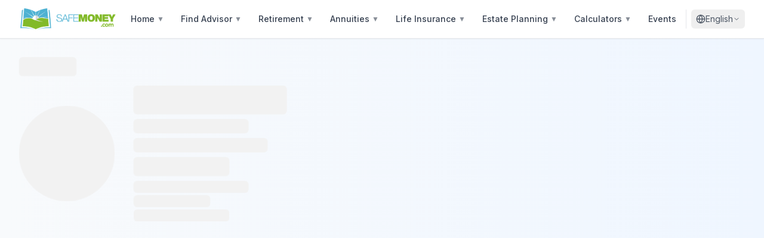

--- FILE ---
content_type: text/html; charset=UTF-8
request_url: https://safemoney.com/tennessee/773-kryseana-j-harper/
body_size: 1801
content:
<!DOCTYPE html>
<html lang="en">
  <head>
    <meta charset="UTF-8" />
    <meta name="viewport" content="width=device-width, initial-scale=1.0" />
    
    <!-- Favicon -->
    <link rel="icon" type="image/png" href="/favicon.png" />
    <link rel="apple-touch-icon" href="/favicon.png" />
    
    <!-- RSS Feed Auto-Discovery -->
    <link rel="alternate" type="application/rss+xml" title="SafeMoney.com RSS Feed" href="https://safemoney.com/feed/" />
    
    <!-- Primary Meta Tags -->
    <title>SafeMoney.com - Secure Your Financial Future</title>
    <meta name="description" content="Expert retirement planning guidance with safe money first principles. Connect with trusted independent financial professionals and discover proven strategies for secure retirement planning." />
    <meta name="keywords" content="retirement planning, annuities, safe money, financial advisor, retirement income, IRA, 401k, Social Security, Medicare, estate planning" />
    <meta name="author" content="SafeMoney.com" />
    <meta name="robots" content="index, follow" />
    
    <!-- Prevent indexing on staging/dev domains -->
    <script>
      (function() {
        var host = window.location.hostname;
        if (host !== 'safemoney.com' && host !== 'www.safemoney.com') {
          var robots = document.querySelector('meta[name="robots"]');
          if (robots) robots.content = 'noindex, nofollow';
        }
      })();
    </script>
    
    <!-- Global error handler - suppress third-party script errors before Vite plugin loads -->
    <script>
      (function() {
        window.addEventListener('error', function(e) {
          if (!e.error || !(e.error instanceof Error)) {
            e.stopImmediatePropagation();
            e.preventDefault();
            return false;
          }
          if (e.filename && e.filename.indexOf(window.location.origin) === -1) {
            e.stopImmediatePropagation();
            e.preventDefault();
            return false;
          }
        }, true);
        window.addEventListener('unhandledrejection', function(e) {
          if (!e.reason || !(e.reason instanceof Error)) {
            e.stopImmediatePropagation();
            e.preventDefault();
            return false;
          }
        }, true);
      })();
    </script>
    
    <!-- Open Graph / Facebook -->
    <meta property="og:type" content="website" />
    <meta property="og:url" content="https://safemoney.com/" />
    <meta property="og:title" content="SafeMoney.com - Secure Your Financial Future" />
    <meta property="og:description" content="Expert retirement planning guidance with safe money first principles. Connect with trusted independent financial professionals and discover proven strategies for secure retirement planning." />
    <meta property="og:image" content="https://safemoney.com/attached_assets/social-share-default.jpg" />
    <meta property="og:image:width" content="1200" />
    <meta property="og:image:height" content="675" />
    <meta property="og:image:type" content="image/jpeg" />
    <meta property="og:site_name" content="SafeMoney.com" />
    <meta property="og:locale" content="en_US" />
    
    <!-- Twitter -->
    <meta name="twitter:card" content="summary_large_image" />
    <meta name="twitter:site" content="@safemoneycom" />
    <meta name="twitter:url" content="https://safemoney.com/" />
    <meta name="twitter:title" content="SafeMoney.com - Secure Your Financial Future" />
    <meta name="twitter:description" content="Expert retirement planning guidance with safe money first principles. Connect with trusted independent financial professionals." />
    <meta name="twitter:image" content="https://safemoney.com/attached_assets/social-share-default.jpg" />
    
    <!-- Preconnect for performance -->
    <link rel="preconnect" href="https://fonts.googleapis.com">
    <link rel="preconnect" href="https://fonts.gstatic.com" crossorigin>
    <link rel="dns-prefetch" href="https://www.google-analytics.com">
    <link rel="dns-prefetch" href="https://www.youtube.com">
    <link rel="preconnect" href="https://i.ytimg.com" crossorigin>
    
    <!-- Preload critical hero image for faster LCP -->
    <link rel="preload" as="image" href="/attached_assets/hero_advisor_consultation_hd.jpg" media="(min-width: 769px)" fetchpriority="high">
    <link rel="preload" as="image" href="/attached_assets/hero_advisor_consultation_mobile.webp" media="(max-width: 768px)" type="image/webp" fetchpriority="high">
    
    <!-- Google Fonts - optimized with display=swap and async loading -->
    <link href="https://fonts.googleapis.com/css2?family=Inter:wght@400;500;600;700&family=Great+Vibes&display=swap" rel="stylesheet" media="print" onload="this.media='all'">
    <noscript><link href="https://fonts.googleapis.com/css2?family=Inter:wght@400;500;600;700&family=Great+Vibes&display=swap" rel="stylesheet"></noscript>
    
    
    <!-- Site-wide Organization Schema (AEO/GEO) -->
    <script type="application/ld+json">
    {
      "@context": "https://schema.org",
      "@type": "Organization",
      "@id": "https://safemoney.com/#organization",
      "name": "SafeMoney.com",
      "alternateName": "Safe Money",
      "legalName": "Safe Money",
      "url": "https://safemoney.com",
      "logo": {
        "@type": "ImageObject",
        "url": "https://safemoney.com/logo.png",
        "width": 300,
        "height": 60
      },
      "description": "SafeMoney.com is America's trusted resource for retirement planning education, connecting individuals with independent financial professionals specializing in safe money strategies since 2011.",
      "foundingDate": "2011",
      "sameAs": [
        "https://www.linkedin.com/company/safemoneycom/",
        "https://www.youtube.com/@SafeMoney",
        "https://www.facebook.com/SafeMoneyOfficial"
      ],
      "contactPoint": {
        "@type": "ContactPoint",
        "contactType": "customer service",
        "telephone": "+1-877-476-9723",
        "url": "https://safemoney.com/contact/",
        "availableLanguage": "English"
      },
      "areaServed": {
        "@type": "Country",
        "name": "United States"
      },
      "knowsAbout": [
        "Retirement Planning",
        "Annuities",
        "Fixed Indexed Annuities",
        "Life Insurance",
        "Estate Planning",
        "Social Security Optimization",
        "Medicare Planning",
        "401(k) Rollovers",
        "IRA Strategies",
        "Safe Money Strategies"
      ]
    }
    </script>
    
    <!-- WebSite Schema with SearchAction (AEO) -->
    <script type="application/ld+json">
    {
      "@context": "https://schema.org",
      "@type": "WebSite",
      "@id": "https://safemoney.com/#website",
      "url": "https://safemoney.com",
      "name": "SafeMoney.com",
      "description": "America's trusted resource for retirement planning education and connecting with independent financial advisors",
      "publisher": {
        "@id": "https://safemoney.com/#organization"
      },
      "potentialAction": {
        "@type": "SearchAction",
        "target": {
          "@type": "EntryPoint",
          "urlTemplate": "https://safemoney.com/find-an-advisor/?q={search_term_string}"
        },
        "query-input": "required name=search_term_string"
      }
    }
    </script>
    <script type="module" crossorigin src="/assets/index-9Av-0NzY.js"></script>
    <link rel="stylesheet" crossorigin href="/assets/index-bRjkrkrz.css">
  </head>
  <body>
    <div id="root"></div>
  </body>
</html>
